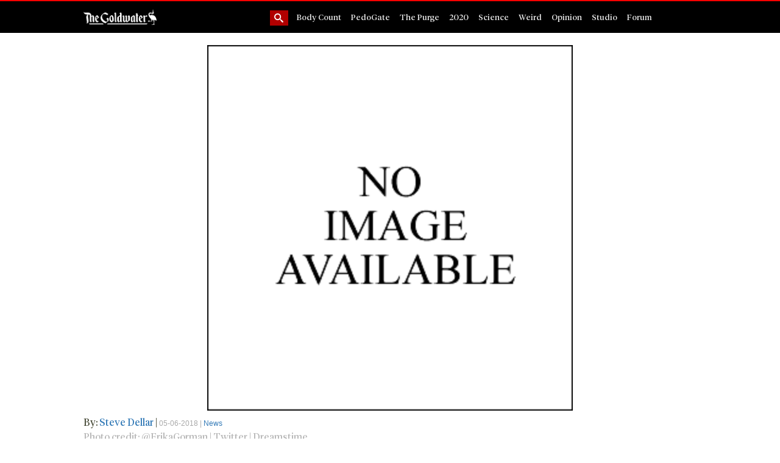

--- FILE ---
content_type: text/html; charset=utf-8
request_url: https://thegoldwater.com/news/25241-North-Dakota-United-Airlines-Refunds-Passengers-Over-Drunken-Stewardess-Video
body_size: 9475
content:
<!DOCTYPE html>
<html lang="en">
	<head>
		<meta charset="utf-8">
		<meta name="viewport" content="width=device-width, initial-scale=1, shrink-to-fit=no">

                <meta name="description" content="The Goldwater - North Dakota – United Airlines Refunds Passengers Over Drunken Stewardess (Video)">

		<!-- TWITTER META -->
                <meta name="twitter:card" content="summary">
                <meta content="@TheGoldWaterUS" name="twitter:creator">
                <meta content="@TheGoldWaterUS" name="twitter:site">
                <meta content="https://thegoldwater.com" name="twitter:domain">
                <meta content="https://thegoldwater.com/news/25241-North-Dakota-United-Airlines-Refunds-Passengers-Over-Drunken-Stewardess-Video" name="twitter:url">
                <meta content="North Dakota – United Airlines Refunds Passengers Over Drunken Stewardess (Video)" name="twitter:title">
                <meta content="https://thegoldwater.com/static/media_thumb/4f7d7bc06ebcd45e94550de077b02000a6891cc234463ef708068b58b952237d.png" name="twitter:image:src">
                <meta content="The Goldwater US - North Dakota – United Airlines Refunds Passengers Over Drunken Stewardess (Video)" name="twitter:description">

                <meta property="og:type" content="article">
		<meta property="og:title" content="North Dakota – United Airlines Refunds Passengers Over Drunken Stewardess (Video)">
                <meta property="og:url" content="https://thegoldwater.com/news/25241-North-Dakota-United-Airlines-Refunds-Passengers-Over-Drunken-Stewardess-Video">
                <meta property="og:site_name" content="The Goldwater US">
		<meta property="og:image" content="https://thegoldwater.com/static/media_thumb/4f7d7bc06ebcd45e94550de077b02000a6891cc234463ef708068b58b952237d.png">
		<meta property="og:description" content="The Goldwater US - North Dakota – United Airlines Refunds Passengers Over Drunken Stewardess (Video)">
                <meta property="og:locale" content="en_US">

		
		<!-- publish and modified article data -->
		<meta content="2018-05-06 17:08:53" property="og:pubdate">
		<meta content="2018-05-06 17:08:53" name="pubdate">
		<meta content="2018-05-07 03:14:52" name="lastmod">
		
                <meta name="author" content="">
		<link rel="icon" href="https://thegoldwater.com/static/favicon.ico">
                <meta name="keywords" content="">
 		
    		<title>North Dakota – United Airlines Refunds Passengers Over Drunken Stewardess (Video)</title>

    		<!-- Bootstrap core CSS -->
    		<link href="/static/public/vendor/bootstrap/css/bootstrap.min.css" rel="stylesheet">

    		<!-- Custom styles for this template -->
    		<link href="/static/public/tgw-styles.css" rel="stylesheet">

                <!-- Serch expanding styles for this template -->
                <link href="/static/public/search-expanding-inputbar.css" rel="stylesheet">

		<!-- Jquery -->
		<script src="/static/public/vendor/jquery/jquery.min.js"></script>

		<!-- Auto linker -->
		<script src="/static/public/autolinker.js"></script>

		<!-- Content Discovery Platform -->
		<script async src="https://cdp.thegoldwater.com/js/cdp.js"></script>

		<!-- Onesignal notification -->
		<link rel="manifest" href="/manifest.json">

  	</head>

  	<body>

	<!-- Page Nav -->
 	<!-- Navigation -->
<nav id="menu_navigation" class="navbar navbar-expand-lg navbar-dark bg-dark fixed-top site-navigation">
  <div class="container">
    <a class="navbar-brand" href="/"><img width="120" src="/static/images/tgw-site-title-white.png"></a>
    <button class="navbar-toggler" type="button" data-toggle="collapse" data-target="#navbarResponsive" aria-controls="navbarResponsive" aria-expanded="false" aria-label="Toggle navigation">
    <span class="navbar-toggler-icon"></span>
    </button>
    <div class="collapse navbar-collapse" id="navbarResponsive">
      
      <ul class="navbar-nav ml-auto">
	<li>
		<div id="sb-search" class="sb-search">
			<span id="search_spacer"></span>
<form action="https://thegoldwater.com/search/" method="post" enctype="multipart/form-data">
        <input class="sb-search-input" placeholder="Enter your search term..." type="text" value="" name="search_input" id="search_input">
        <input class="sb-search-submit" type="submit" value="">
        <span class="sb-icon-search"></span>
</form>
		</div>	
	</li>
        
        <li class="nav-item">
                <a class="nav-link" href="/category/bodycount">Body Count</a>
        </li>
        
        <li class="nav-item">
                <a class="nav-link" href="/category/pedo">PedoGate</a>
        </li>
        
        <li class="nav-item">
                <a class="nav-link" href="/category/purge">The Purge</a>
        </li>
        
        <li class="nav-item">
                <a class="nav-link" href="/category/2020">2020</a>
        </li>
        
        <li class="nav-item">
                <a class="nav-link" href="/category/science">Science</a>
        </li>
        
        <li class="nav-item">
                <a class="nav-link" href="/category/weird">Weird</a>
        </li>
        
        <li class="nav-item">
                <a class="nav-link" href="/category/opinion">Opinion</a>
        </li>
        
        <li class="nav-item">
                <a class="nav-link" href="/category/studio">Studio</a>
        </li>
        
        <li class="nav-item">
          <a class="nav-link" href="/forum">Forum</a>
        </li>
      </ul>
      
    </div>
  </div>
</nav>

	<a id="top-page"></a>

	<hr class="hr_spacer_v1">

	<!-- Page Content -->
        

	<!-- Article Media -->
	<section id="article_media">
		<div class="container">
			

	<!-- Article Media -->
        <center>
		<div class="thumbnail"><a href="https://thegoldwater.com/static/media/no_image_migrated.png" target="_blank"><img src="https://thegoldwater.com/static/media_medium/no_image_migrated.png" width="600" class="" id="article_media"/></a></div>
	</center>

		</div>
	</section>

	<!-- Article Story -->
	<section id="article_story">
		<div class="container">
			<div class="row">
				<div class="col-md-8">
					


	<!-- Author -->
	<span class="author">By: <a href='/author-post/Steve-Dellar'>Steve Dellar</a></span> | <span class="date_category">05-06-2018 | <a href='https://thegoldwater.com/category/news' target='_blank'>News</a></span>

	<!-- Photo Credit -->
	<div class="photo_credit">Photo credit:  @ErikaGorman | Twitter | Dreamstime </div>
	
	<!-- Social Media Navigation -->
	<div class="article_share_social_media">
        <span class="article_sm_box_col2">

                <a onClick="window.open('https://twitter.com/share?text=North%20Dakota%20%E2%80%93%20United%20Airlines%20Refunds%20Passengers%20Over%20Drunken%20Stewardess%20%28Video%29&url=https://thegoldwater.com/news/25241-North-Dakota-United-Airlines-Refunds-Passengers-Over-Drunken-Stewardess-Video&hashtags=news','sharewindow', 'height=600,width=700');" class="pop twitter f1-share" data-network="twitter" title="Share this page on twitter"><img class="share-icons-img" src="/static/public/icons/social/twitter.svg"></a>

                <a onClick="window.open('https://www.facebook.com/sharer/sharer.php?u=https://thegoldwater.com/news/25241-North-Dakota-United-Airlines-Refunds-Passengers-Over-Drunken-Stewardess-Video','sharewindow', 'height=600,width=700');" class="pop facebook f1-share" data-network="facebook" title="Share this page on facebook"><img class="share-icons-img" src="/static/public/icons/social/facebook.svg"></a>

                <a onClick="window.open('https://plus.google.com/share?url=https://thegoldwater.com/news/25241-North-Dakota-United-Airlines-Refunds-Passengers-Over-Drunken-Stewardess-Video','sharewindow', 'height=600,width=700');" class="pop hide-mobile googleplus f1-share" data-network="googleplus" title="Share this page on googleplus"><img class="share-icons-img" src="/static/public/icons/social/google plus.svg"></a>

                <a onClick="window.open('https://pinterest.com/pin/create/bookmarklet/?media=https://thegoldwater.com/static/media/4f7d7bc06ebcd45e94550de077b02000a6891cc234463ef708068b58b952237d.png&url=https://thegoldwater.com/news/25241-North-Dakota-United-Airlines-Refunds-Passengers-Over-Drunken-Stewardess-Video&description=North%20Dakota%20%E2%80%93%20United%20Airlines%20Refunds%20Passengers%20Over%20Drunken%20Stewardess%20%28Video%29','sharewindow', 'height=600,width=700');" class="pop hide-mobile pinterest f1-share share-hide-custom" data-network="pinterest" title="Share this page on pinterest"><img class="share-icons-img" src="/static/public/icons/social/pinterest.svg"></a>

                <a onClick="window.open('//www.reddit.com/submit?url=' + encodeURIComponent(window.location),'sharewindow', 'height=600,width=700');" class="pop hide-mobile reddit f1-share share-hide-custom" data-network="reddit" title="Share this page on reddit"><img src="/static/public/icons/social/spreddit5.gif" alt="submit to reddit" border="0" /></a>

        </span>
</div>


	<!-- Article Subject -->
	<h1 class="article-subject">North Dakota – United Airlines Refunds Passengers Over Drunken Stewardess (Video)</h1>

	<!-- Article Body -->
	<div id="tgwbody"><p class="body-line ltr ">Police in Williston, in north-western North Dakota, received a call from airport control this week saying that there was a drunk and disrupting occupant on a flight from Denver to North Dakota. </p><p class="body-line ltr ">Great was their surprise upon arrival when they learned the person in question was a female flight attendant. </p><p class="body-line ltr rquote">&lt;blockquote class="twitter-video" data-lang="en"&gt;&lt;p lang="en" dir="ltr"&gt;UNITED APOLOGIZES: United Airlines is apologizing and reimbursing passengers after a flight attendant on a regional plane from Denver to North Dakota who was acting erratically was found to be drunk. &lt;a href="<a href="https://twitter.com/DavidMuir?ref_src=twsrc%5Etfw"  target="_blank">https://twitter.com/DavidMuir?ref_src=twsrc%5Etfw</a>"&gt;@DavidMuir&lt;/a&gt; reports. &lt;a href="<a href="https://twitter.com/hashtag/TheIndex?src=hash&amp;amp;ref_src=twsrc%5Etfw"  target="_blank">https://twitter.com/hashtag/TheIndex?src=hash&amp;amp;ref_src=twsrc%5Etfw</a>"&gt;#TheIndex&lt;/a&gt; &lt;a href="<a href="https://t.co/2kzMbVoJjK"  target="_blank">https://t.co/2kzMbVoJjK</a>"&gt;<a href="https://t.co/2kzMbVoJjK&lt;/a&gt;"  target="_blank">https://t.co/2kzMbVoJjK&lt;/a&gt;</a> &lt;a href="<a href="https://t.co/bC1hFBDlZ6"  target="_blank">https://t.co/bC1hFBDlZ6</a>"&gt;pic.twitter.com/bC1hFBDlZ6&lt;/a&gt;&lt;/p&gt;&amp;mdash; World News Tonight (@ABCWorldNews) &lt;a href="<a href="https://twitter.com/ABCWorldNews/status/992765864918175744?ref_src=twsrc%5Etfw"  target="_blank">https://twitter.com/ABCWorldNews/status/992765864918175744?ref_src=twsrc%5Etfw</a>"&gt;May 5, 2018&lt;/a&gt;&lt;/blockquote&gt;</p><p class="body-line ltr rquote">&lt;script async src="<a href="https://platform.twitter.com/widgets.js"  target="_blank">https://platform.twitter.com/widgets.js</a>" charset="utf-8"&gt;&lt;/script&gt;</p><p class="body-line ltr ">According to passengers, she told them in an onboard announcement: “If your seatbelt isn’t tight, you f&mdash;&ndash; up.”</p><p class="body-line ltr ">Related coverage: <a href="https://thegoldwater.com/news/20527-Dog-Placed-in-Overhead-Bin-Dies-Aboard-United-Airlines-Flight"  target="_blank">https://thegoldwater.com/news/20527-Dog-Placed-in-Overhead-Bin-Dies-Aboard-United-Airlines-Flight</a></p><p class="body-line ltr ">Ms Erika Gorman, a passenger on the flight, tweeted: "Drunk and disorderly - belligerent flight attendant. Boarding announcements were ‘if your seatbelt isn’t tight, you F&mdash;-d up. I went to the cockpit and talked to the captain and police were waiting when we landed."</p><p class="body-line ltr rquote">&lt;blockquote class="twitter-tweet" data-lang="en"&gt;&lt;p lang="en" dir="ltr"&gt;&lt;a href="<a href="https://twitter.com/united?ref_src=twsrc%5Etfw"  target="_blank">https://twitter.com/united?ref_src=twsrc%5Etfw</a>"&gt;@United&lt;/a&gt; refunds passengers after drunk flight attendant cusses and gets within inches of man&amp;#39;s face &lt;a href="<a href="https://t.co/BG7GZtpR5X"  target="_blank">https://t.co/BG7GZtpR5X</a>"&gt;<a href="https://t.co/BG7GZtpR5X&lt;/a&gt;&lt;/p&gt;&amp;mdash;"  target="_blank">https://t.co/BG7GZtpR5X&lt;/a&gt;&lt;/p&gt;&amp;mdash;</a> DFW Tower.com (@dfwtower) &lt;a href="<a href="https://twitter.com/dfwtower/status/992749865049493504?ref_src=twsrc%5Etfw"  target="_blank">https://twitter.com/dfwtower/status/992749865049493504?ref_src=twsrc%5Etfw</a>"&gt;May 5, 2018&lt;/a&gt;&lt;/blockquote&gt;</p><p class="body-line ltr rquote">&lt;script async src="<a href="https://platform.twitter.com/widgets.js"  target="_blank">https://platform.twitter.com/widgets.js</a>" charset="utf-8"&gt;&lt;/script&gt;</p><p class="body-line ltr ">Not needing the extra attention to an already spotty record of passenger handling as of later, United Airlines quickly decided to refund all the passengers their airfare over this latest scandal as ‘a gesture of goodwill’.</p><p class="body-line ltr ">Related coverage: <a href="https://thegoldwater.com/news/21358-Twitter-Rant-Earns-Woman-10K-United-Airlines-Voucher"  target="_blank">https://thegoldwater.com/news/21358-Twitter-Rant-Earns-Woman-10K-United-Airlines-Voucher</a></p><p class="body-line ltr ">The flight in question was operated by Trans States Airlines, a regional service provider for United Airlines on some short hauls. </p><p class="body-line ltr ">United sent out a statement afterwards: "We are aware of a concerning incident involving a flight attendant serving on our regional service provider Trans States Airlines flight 4689. As a gesture of goodwill, we have compensated all customers aboard the flight and we apologize for any inconvenience or distress this may have caused.</p><p class="body-line ltr ">"The safety of our customers and crew aboard all United and Trans States flights is a top priority."</p><p class="body-line ltr "></p><p class="body-line ltr ">Source:</p><p class="body-line ltr "><a href="https://www.msn.com/en-au/news/world/passengers-on-united-airlines-flight-refunded-over-out-of-control-air-stewardess-who-was-either-drunk-or-stoned/ar-AAwMfR1"  target="_blank">https://www.msn.com/en-au/news/world/passengers-on-united-airlines-flight-refunded-over-out-of-control-air-stewardess-who-was-either-drunk-or-stoned/ar-AAwMfR1</a></p></div>
	
	<!-- Article Source -->
	<p></p>

	<!-- Article Twitter Tags -->
	<p>Twitter: <a target="_blank" href="https://twitter.com/search?q=%40TheGoldWaterUS%20%23"></a> <a target="_blank" href="https://twitter.com/search?q=%40TheGoldWaterUS%20%23QAnon">#QAnon</a> <a target="_blank" href="https://twitter.com/search?q=%40TheGoldWaterUS%20%23Trump">#Trump</a> <a target="_blank" href="https://twitter.com/search?q=%40TheGoldWaterUS%20%23Sundaymorning">#Sundaymorning</a> <a target="_blank" href="https://twitter.com/search?q=%40TheGoldWaterUS%20%23France">#France</a> <a target="_blank" href="https://twitter.com/search?q=%40TheGoldWaterUS%20%23USA">#USA</a> <a target="_blank" href="https://twitter.com/search?q=%40TheGoldWaterUS%20%23GOP">#GOP</a> <a target="_blank" href="https://twitter.com/search?q=%40TheGoldWaterUS%20%23"></a></p>

	<div id="advertise_section"><div id="ads1_code" class="lockerdomeads">
	<div style="padding:10px"></div><div id="ld-1878-7380"></div><script>(function(w,d,s,i){w.ldAdInit=w.ldAdInit||[];w.ldAdInit.push({slot:10167939634807910,size:[0, 0],id:"ld-1878-7380"});if(!d.getElementById(i)){var j=d.createElement(s),p=d.getElementsByTagName(s)[0];j.async=true;j.src="//cdn2.lockerdomecdn.com/_js/ajs.js";j.id=i;p.parentNode.insertBefore(j,p);}})(window,document,"script","ld-ajs");</script>
</div></div>

	<!-- Social Media Navigation -->
	<span class="article_sm_box_col1"><b>Share this article</b></span><div class="article_share_social_media">
        <span class="article_sm_box_col2">

                <a onClick="window.open('https://twitter.com/share?text=North%20Dakota%20%E2%80%93%20United%20Airlines%20Refunds%20Passengers%20Over%20Drunken%20Stewardess%20%28Video%29&url=https://thegoldwater.com/news/25241-North-Dakota-United-Airlines-Refunds-Passengers-Over-Drunken-Stewardess-Video&hashtags=news','sharewindow', 'height=600,width=700');" class="pop twitter f1-share" data-network="twitter" title="Share this page on twitter"><img class="share-icons-img" src="/static/public/icons/social/twitter.svg"></a>

                <a onClick="window.open('https://www.facebook.com/sharer/sharer.php?u=https://thegoldwater.com/news/25241-North-Dakota-United-Airlines-Refunds-Passengers-Over-Drunken-Stewardess-Video','sharewindow', 'height=600,width=700');" class="pop facebook f1-share" data-network="facebook" title="Share this page on facebook"><img class="share-icons-img" src="/static/public/icons/social/facebook.svg"></a>

                <a onClick="window.open('https://plus.google.com/share?url=https://thegoldwater.com/news/25241-North-Dakota-United-Airlines-Refunds-Passengers-Over-Drunken-Stewardess-Video','sharewindow', 'height=600,width=700');" class="pop hide-mobile googleplus f1-share" data-network="googleplus" title="Share this page on googleplus"><img class="share-icons-img" src="/static/public/icons/social/google plus.svg"></a>

                <a onClick="window.open('https://pinterest.com/pin/create/bookmarklet/?media=https://thegoldwater.com/static/media/4f7d7bc06ebcd45e94550de077b02000a6891cc234463ef708068b58b952237d.png&url=https://thegoldwater.com/news/25241-North-Dakota-United-Airlines-Refunds-Passengers-Over-Drunken-Stewardess-Video&description=North%20Dakota%20%E2%80%93%20United%20Airlines%20Refunds%20Passengers%20Over%20Drunken%20Stewardess%20%28Video%29','sharewindow', 'height=600,width=700');" class="pop hide-mobile pinterest f1-share share-hide-custom" data-network="pinterest" title="Share this page on pinterest"><img class="share-icons-img" src="/static/public/icons/social/pinterest.svg"></a>

                <a onClick="window.open('//www.reddit.com/submit?url=' + encodeURIComponent(window.location),'sharewindow', 'height=600,width=700');" class="pop hide-mobile reddit f1-share share-hide-custom" data-network="reddit" title="Share this page on reddit"><img src="/static/public/icons/social/spreddit5.gif" alt="submit to reddit" border="0" /></a>

        </span>
</div>


	<!-- Article Notice Message -->
	<div class="article-notice">
		<span>Thoughts on the above story? Comment below!</span>
	</div>



					

	<!-- Articles Comments -->
	

	<span class="anc_col number_comments"><b>2 Comment/s</b></span>

	<div id="tgw_thread_cont" style="display: block;">	
	
		

		<a title="25271" id="25271"></a>
		<div class="article_comment" id="comment_25271" data-id="tgw_post_25271">
			<script async="" src="//platform.twitter.com/widgets.js" charset="utf-8"></script>
			<div class="comment_post">
				<span class="poster_name"><b>Anonymous</b> No. <a href="#25271">25271</a></span>
				<span class="hours_ago tgw_time"><small>2018-05-07 : 00:38</small></span>
			</div>

			<!-- Post/Comment-->
			<div class="article_comment_post">
				<div class="post_row">
					<div class="post_cell post_comment">
						<p><p class="body-line ltr ">Happiness, is a road, lined with wooden crosses with negroes nailed to them.</p></p>
						<p></p>
					</div>
					<div class="post_cell comments_share">
						<!-- Twitter Here -->
						
						<a class="twitter-share-button"
                                                  href="https://twitter.com/intent/tweet?url=https://thegoldwater.com/news/25241-North-Dakota-United-Airlines-Refunds-Passengers-Over-Drunken-Stewardess-Video#25271"
                                                  data-text="Happiness, is a road, lined with wooden crosses with negroes nailed to them."
                                                  data-via="TheGoldwaterUS">
                                                Tweet
                                                </a>
					</div>
				</div>
			</div>
		</div>
	
		

		<a title="25285" id="25285"></a>
		<div class="article_comment" id="comment_25285" data-id="tgw_post_25285">
			<script async="" src="//platform.twitter.com/widgets.js" charset="utf-8"></script>
			<div class="comment_post">
				<span class="poster_name"><b>Anonymous</b> No. <a href="#25285">25285</a></span>
				<span class="hours_ago tgw_time"><small>2018-05-07 : 03:14</small></span>
			</div>

			<!-- Post/Comment-->
			<div class="article_comment_post">
				<div class="post_row">
					<div class="post_cell post_comment">
						<p><p class="body-line ltr ">Erika Gorman should take a bit of a chill pill. Drunk stewardesses aren't a bad thing. If they call themselves anything but a stewardess, they should be sober on the job.</p></p>
						<p></p>
					</div>
					<div class="post_cell comments_share">
						<!-- Twitter Here -->
						
						<a class="twitter-share-button"
                                                  href="https://twitter.com/intent/tweet?url=https://thegoldwater.com/news/25241-North-Dakota-United-Airlines-Refunds-Passengers-Over-Drunken-Stewardess-Video#25285"
                                                  data-text="Erika Gorman should take a bit of a chill pill. Drunk stewardesses aren&#39;t a bad thing. ..."
                                                  data-via="TheGoldwaterUS">
                                                Tweet
                                                </a>
					</div>
				</div>
			</div>
		</div>
	
	</div>



	<!-- Comment Form -->
	
	<div id="comment_box">
	<center>
	<h6>What do you think about this article?</h6>
	<form id="comment_form" method="post" enctype="multipart/form-data" action="/comment">
		<input type="hidden" value="25241" name="aid" id="aid">
		<table class="table">
			<tbody>
				<tr>
					<td>Name</td>
					<td><input type="text" name="name" id="name" class="form-control" size="32" maxlength="35" autocomplete="off"></td>
				</tr>
		 		<tr>
					<td>Comment <span class="required-star">*</span></td>
					<td><textarea name="body" id="body" rows="6" cols="35" class="form-control" required="" autocomplete="off"></textarea></td>
				</tr> 
		 		<tr>
					<td>Image</td>
					<td><input type="file" name="image_file" id="image_file" class="form-control" autocomplete="off"></td>
				</tr>
		 		<tr>
					<td></td>
					<td><input id="submit" class="btn btn-primary" accesskey="s" style="margin-left:2px;" type="submit" name="submit" value="Add Comment"></td>
				</tr>                                                	                                         	
			</tbody>
		</table>
	</form>
	</center>
	</div>




				</div>
				<div class="col-md-4">
					<div class="row" id="tgw_ad1">
</div>					
					<div class="row featured-stories-right-cont" id="article_more_news">
						<div class="col-sm-10 article_right_header">
							<h4>More from <a href="/category/news/">News</a></h4>
						</div>
						

	
		<div class="col-sm-10 news-item" id="more_news_article_44220">
			<div class="thumbnail">
				<a href="https://thegoldwater.com/news/44220-Good-Journalists-Take-on-the-Bad-in-Canada"><img style="background-image: url('https://thegoldwater.com/static/media_medium/cb2e6d89badeea0042ab5ea5cd982bc0fd2149cd2d05659e6d0a6bee92ea8cfe.jpg')" class="fixedratio_thumb_secondary" id=""/></a>
			</div>
			<span class="date_category">05-05-2021 <a href='https://thegoldwater.com/category/opinion' target='_blank'>Opinion</a>, <a href='https://thegoldwater.com/category/studio' target='_blank'>Studio</a></span>
			<h4><a href="https://thegoldwater.com/news/44220-Good-Journalists-Take-on-the-Bad-in-Canada">Good Journalists Take on the Bad in Canada</a></h4>
		</div>
	
		<div class="col-sm-10 news-item" id="more_news_article_44219">
			<div class="thumbnail">
				<a href="https://thegoldwater.com/news/44219-Company-Upended-After-Limiting-Political-Rhetoric-at-Work"><img style="background-image: url('https://thegoldwater.com/static/media_medium/b2cd4c282cae6eb14aa94560286fa62b05232e30bf3b7679eb02e0eac68c6f59.png')" class="fixedratio_thumb_secondary" id=""/></a>
			</div>
			<span class="date_category">05-05-2021 <a href='https://thegoldwater.com/category/opinion' target='_blank'>Opinion</a>, <a href='https://thegoldwater.com/category/studio' target='_blank'>Studio</a></span>
			<h4><a href="https://thegoldwater.com/news/44219-Company-Upended-After-Limiting-Political-Rhetoric-at-Work">Company Upended After Limiting Political Rhetoric at Work</a></h4>
		</div>
	
		<div class="col-sm-10 news-item" id="more_news_article_44217">
			<div class="thumbnail">
				<a href="https://thegoldwater.com/news/44217-Mummified-Remains-of-Netsavvy-Love-Has-Won-Cult-leader-Found-7-Jailed"><img style="background-image: url('https://thegoldwater.com/static/media_medium/724e4a798e5d9929966fa538a435c3140742ebe39944f4363f03a86b5ba99f56.jpg')" class="fixedratio_thumb_secondary" id=""/></a>
			</div>
			<span class="date_category">05-04-2021 <a href='https://thegoldwater.com/category/weird' target='_blank'>Weird</a>, <a href='https://thegoldwater.com/category/opinion' target='_blank'>Opinion</a>, <a href='https://thegoldwater.com/category/studio' target='_blank'>Studio</a></span>
			<h4><a href="https://thegoldwater.com/news/44217-Mummified-Remains-of-Netsavvy-Love-Has-Won-Cult-leader-Found-7-Jailed">Mummified Remains of Netsavvy &#39;Love Has Won&#39; Cult-leader Found, 7 Jailed </a></h4>
		</div>
	
		<div class="col-sm-10 news-item" id="more_news_article_44212">
			<div class="thumbnail">
				<a href="https://thegoldwater.com/news/44212-All-Justification-for-Socialism-Must-be-Eliminated"><img style="background-image: url('https://thegoldwater.com/static/media_medium/4cc9d8d532a7d6ede2c27a868c9d49d2c7ebbee6df70396517ac787d68a862fc.jpg')" class="fixedratio_thumb_secondary" id=""/></a>
			</div>
			<span class="date_category">05-04-2021 <a href='https://thegoldwater.com/category/opinion' target='_blank'>Opinion</a>, <a href='https://thegoldwater.com/category/studio' target='_blank'>Studio</a></span>
			<h4><a href="https://thegoldwater.com/news/44212-All-Justification-for-Socialism-Must-be-Eliminated">All Justification for Socialism Must be Eliminated</a></h4>
		</div>
	
		<div class="col-sm-10 news-item" id="more_news_article_44211">
			<div class="thumbnail">
				<a href="https://thegoldwater.com/news/44211-Bill-Gates-from-Antitrust-to-Joining-the-Media-and-Pharma-Monopoly-World"><img style="background-image: url('https://thegoldwater.com/static/media_medium/01f1b8e25a796d35fc5268440164e317f88a32ceca9cc1a371ff6fee38218f32.png')" class="fixedratio_thumb_secondary" id=""/></a>
			</div>
			<span class="date_category">05-04-2021 <a href='https://thegoldwater.com/category/science' target='_blank'>Science</a>, <a href='https://thegoldwater.com/category/opinion' target='_blank'>Opinion</a>, <a href='https://thegoldwater.com/category/studio' target='_blank'>Studio</a></span>
			<h4><a href="https://thegoldwater.com/news/44211-Bill-Gates-from-Antitrust-to-Joining-the-Media-and-Pharma-Monopoly-World">Bill Gates: from Antitrust to Joining the Media and Pharma Monopoly World </a></h4>
		</div>
	


					</div>
				</div>
			</div>

		</div>
	</section>

        <!-- Recent News -->
        <section>
                <div class="container">
                        <h3 class="border_line_content">Recent News</h3>
                        

        <div class="row" id="recent_view">
                
                        
<div class="col-lg-4 col-sm-6 portfolio-item">
        <div class="card h-100">
		<div class="thumbnail">
                	<a href="https://thegoldwater.com/news/44220-Good-Journalists-Take-on-the-Bad-in-Canada"><img style="background-image: url('https://thegoldwater.com/static/media_medium/cb2e6d89badeea0042ab5ea5cd982bc0fd2149cd2d05659e6d0a6bee92ea8cfe.jpg')" class="fixedratio_thumb_secondary" id=""/></a>
		</div>
                <div class="card-body">
                        <div class="news-meta-data">
                                <div class="date-category">05-05-2021 <a href='https://thegoldwater.com/category/opinion' target='_blank'>Opinion</a>, <a href='https://thegoldwater.com/category/studio' target='_blank'>Studio</a></div>
                                <span class="total_comments_stories">0 Comment/s</span>
                        </div>
                        <h4 class="card-title">
                                <a href="https://thegoldwater.com/news/44220-Good-Journalists-Take-on-the-Bad-in-Canada">Good Journalists Take on the Bad in Canada</a>
                        </h4>
                </div>
        </div>
</div>

                
                        
<div class="col-lg-4 col-sm-6 portfolio-item">
        <div class="card h-100">
		<div class="thumbnail">
                	<a href="https://thegoldwater.com/news/44219-Company-Upended-After-Limiting-Political-Rhetoric-at-Work"><img style="background-image: url('https://thegoldwater.com/static/media_medium/b2cd4c282cae6eb14aa94560286fa62b05232e30bf3b7679eb02e0eac68c6f59.png')" class="fixedratio_thumb_secondary" id=""/></a>
		</div>
                <div class="card-body">
                        <div class="news-meta-data">
                                <div class="date-category">05-05-2021 <a href='https://thegoldwater.com/category/opinion' target='_blank'>Opinion</a>, <a href='https://thegoldwater.com/category/studio' target='_blank'>Studio</a></div>
                                <span class="total_comments_stories">0 Comment/s</span>
                        </div>
                        <h4 class="card-title">
                                <a href="https://thegoldwater.com/news/44219-Company-Upended-After-Limiting-Political-Rhetoric-at-Work">Company Upended After Limiting Political Rhetoric at Work</a>
                        </h4>
                </div>
        </div>
</div>

                
                        
<div class="col-lg-4 col-sm-6 portfolio-item">
        <div class="card h-100">
		<div class="thumbnail">
                	<a href="https://thegoldwater.com/news/44217-Mummified-Remains-of-Netsavvy-Love-Has-Won-Cult-leader-Found-7-Jailed"><img style="background-image: url('https://thegoldwater.com/static/media_medium/724e4a798e5d9929966fa538a435c3140742ebe39944f4363f03a86b5ba99f56.jpg')" class="fixedratio_thumb_secondary" id=""/></a>
		</div>
                <div class="card-body">
                        <div class="news-meta-data">
                                <div class="date-category">05-04-2021 <a href='https://thegoldwater.com/category/weird' target='_blank'>Weird</a>, <a href='https://thegoldwater.com/category/opinion' target='_blank'>Opinion</a>, <a href='https://thegoldwater.com/category/studio' target='_blank'>Studio</a></div>
                                <span class="total_comments_stories">0 Comment/s</span>
                        </div>
                        <h4 class="card-title">
                                <a href="https://thegoldwater.com/news/44217-Mummified-Remains-of-Netsavvy-Love-Has-Won-Cult-leader-Found-7-Jailed">Mummified Remains of Netsavvy &#39;Love Has Won&#39; Cult-leader Found, 7 Jailed </a>
                        </h4>
                </div>
        </div>
</div>

                
                        
<div class="col-lg-4 col-sm-6 portfolio-item">
        <div class="card h-100">
		<div class="thumbnail">
                	<a href="https://thegoldwater.com/news/44212-All-Justification-for-Socialism-Must-be-Eliminated"><img style="background-image: url('https://thegoldwater.com/static/media_medium/4cc9d8d532a7d6ede2c27a868c9d49d2c7ebbee6df70396517ac787d68a862fc.jpg')" class="fixedratio_thumb_secondary" id=""/></a>
		</div>
                <div class="card-body">
                        <div class="news-meta-data">
                                <div class="date-category">05-04-2021 <a href='https://thegoldwater.com/category/opinion' target='_blank'>Opinion</a>, <a href='https://thegoldwater.com/category/studio' target='_blank'>Studio</a></div>
                                <span class="total_comments_stories">0 Comment/s</span>
                        </div>
                        <h4 class="card-title">
                                <a href="https://thegoldwater.com/news/44212-All-Justification-for-Socialism-Must-be-Eliminated">All Justification for Socialism Must be Eliminated</a>
                        </h4>
                </div>
        </div>
</div>

                
                        
<div class="col-lg-4 col-sm-6 portfolio-item">
        <div class="card h-100">
		<div class="thumbnail">
                	<a href="https://thegoldwater.com/news/44211-Bill-Gates-from-Antitrust-to-Joining-the-Media-and-Pharma-Monopoly-World"><img style="background-image: url('https://thegoldwater.com/static/media_medium/01f1b8e25a796d35fc5268440164e317f88a32ceca9cc1a371ff6fee38218f32.png')" class="fixedratio_thumb_secondary" id=""/></a>
		</div>
                <div class="card-body">
                        <div class="news-meta-data">
                                <div class="date-category">05-04-2021 <a href='https://thegoldwater.com/category/science' target='_blank'>Science</a>, <a href='https://thegoldwater.com/category/opinion' target='_blank'>Opinion</a>, <a href='https://thegoldwater.com/category/studio' target='_blank'>Studio</a></div>
                                <span class="total_comments_stories">0 Comment/s</span>
                        </div>
                        <h4 class="card-title">
                                <a href="https://thegoldwater.com/news/44211-Bill-Gates-from-Antitrust-to-Joining-the-Media-and-Pharma-Monopoly-World">Bill Gates: from Antitrust to Joining the Media and Pharma Monopoly World </a>
                        </h4>
                </div>
        </div>
</div>

                
                        
<div class="col-lg-4 col-sm-6 portfolio-item">
        <div class="card h-100">
		<div class="thumbnail">
                	<a href="https://thegoldwater.com/news/44210-Maricopa-County-Update"><img style="background-image: url('https://thegoldwater.com/static/media_medium/bbac2e1a080acce55e1ca19d11dd3d1e06f162f1af5d999af6634b70b85a9527.jpg')" class="fixedratio_thumb_secondary" id=""/></a>
		</div>
                <div class="card-body">
                        <div class="news-meta-data">
                                <div class="date-category">04-28-2021 <a href='https://thegoldwater.com/category/opinion' target='_blank'>Opinion</a>, <a href='https://thegoldwater.com/category/studio' target='_blank'>Studio</a></div>
                                <span class="total_comments_stories">0 Comment/s</span>
                        </div>
                        <h4 class="card-title">
                                <a href="https://thegoldwater.com/news/44210-Maricopa-County-Update">Maricopa County Update</a>
                        </h4>
                </div>
        </div>
</div>

                
                        
<div class="col-lg-4 col-sm-6 portfolio-item">
        <div class="card h-100">
		<div class="thumbnail">
                	<a href="https://thegoldwater.com/news/44209-FBI-Agent-Busted-For-Child-Porn-After-Recieving-Package-from-Child-at-Bureau-Office"><img style="background-image: url('https://thegoldwater.com/static/media_medium/5c49fc298d17f371ecc140f72b5659de8aeb96bb9d452df062d2bb2044c58c47.jpg')" class="fixedratio_thumb_secondary" id=""/></a>
		</div>
                <div class="card-body">
                        <div class="news-meta-data">
                                <div class="date-category">04-28-2021 <a href='https://thegoldwater.com/category/pedo' target='_blank'>PedoGate</a>, <a href='https://thegoldwater.com/category/opinion' target='_blank'>Opinion</a>, <a href='https://thegoldwater.com/category/studio' target='_blank'>Studio</a></div>
                                <span class="total_comments_stories">0 Comment/s</span>
                        </div>
                        <h4 class="card-title">
                                <a href="https://thegoldwater.com/news/44209-FBI-Agent-Busted-For-Child-Porn-After-Recieving-Package-from-Child-at-Bureau-Office">FBI Agent Busted For Child Porn After Recieving Package from Child at Bureau Office</a>
                        </h4>
                </div>
        </div>
</div>

                
                        
<div class="col-lg-4 col-sm-6 portfolio-item">
        <div class="card h-100">
		<div class="thumbnail">
                	<a href="https://thegoldwater.com/news/44208-Birds-Aren-t-Real-Newsweek-Stumped-By-Master-Trolls"><img style="background-image: url('https://thegoldwater.com/static/media_medium/a63038bcba0262d056e97f86d2f2568df2755d360d8732ac4f109ec630b0a6f5.png')" class="fixedratio_thumb_secondary" id=""/></a>
		</div>
                <div class="card-body">
                        <div class="news-meta-data">
                                <div class="date-category">04-27-2021 <a href='https://thegoldwater.com/category/weird' target='_blank'>Weird</a>, <a href='https://thegoldwater.com/category/studio' target='_blank'>Studio</a></div>
                                <span class="total_comments_stories">4 Comment/s</span>
                        </div>
                        <h4 class="card-title">
                                <a href="https://thegoldwater.com/news/44208-Birds-Aren-t-Real-Newsweek-Stumped-By-Master-Trolls">Birds Aren&#39;t Real? Newsweek Stumped By Master Trolls</a>
                        </h4>
                </div>
        </div>
</div>

                
                        
<div class="col-lg-4 col-sm-6 portfolio-item">
        <div class="card h-100">
		<div class="thumbnail">
                	<a href="https://thegoldwater.com/news/44207-Academy-Awards-Crumbles-Under-Weight-of-Hollywood-Hypocrisy"><img style="background-image: url('https://thegoldwater.com/static/media_medium/64708ae2ae4fa17bbdb6508e99decfea0c9c60a8514063f38ce42f892a1b9401.jpg')" class="fixedratio_thumb_secondary" id=""/></a>
		</div>
                <div class="card-body">
                        <div class="news-meta-data">
                                <div class="date-category">04-27-2021 <a href='https://thegoldwater.com/category/opinion' target='_blank'>Opinion</a>, <a href='https://thegoldwater.com/category/studio' target='_blank'>Studio</a></div>
                                <span class="total_comments_stories">0 Comment/s</span>
                        </div>
                        <h4 class="card-title">
                                <a href="https://thegoldwater.com/news/44207-Academy-Awards-Crumbles-Under-Weight-of-Hollywood-Hypocrisy"> Academy Awards Crumbles Under Weight of Hollywood Hypocrisy</a>
                        </h4>
                </div>
        </div>
</div>

                
        </div>
        <div class="row text-right">
                <div class="col-lg-12">
                        <center><a href="/category/news"><h2>more news <span class="glyphicon glyphicon-arrow-down"></span></h2></a></center>
                </div>
        </div>

                </div>
        </section>

        <!-- Popular Stories -->
        <section>
                <div class="container">
			<h3 class="border_line_content">Popular Stories</h3>
                        

        <div class="row">
                
                        
<div class="col-lg-4 col-sm-6 portfolio-item">
        <div class="card h-100">
		<div class="thumbnail">
                	<a href="https://thegoldwater.com/news/44193-An-Open-Letter-to-Senator-Heinrich-from-Jim-Watkins"><img style="background-image: url('https://thegoldwater.com/static/media_medium/aef0aa5125d808e73c78e7d935fc878832f4db38b8fd1406cdd30afd945a68d4.jpg')" class="fixedratio_thumb_secondary" id=""/></a>
		</div>
                <div class="card-body">
                        <div class="news-meta-data">
                                <div class="date-category">04-15-2021 <a href='https://thegoldwater.com/category/news' target='_blank'>News</a></div>
                                <span class="total_comments_stories">6 Comment/s</span>
                        </div>
                        <h4 class="card-title">
                                <a href="https://thegoldwater.com/news/44193-An-Open-Letter-to-Senator-Heinrich-from-Jim-Watkins">An Open Letter to Senator Heinrich from Jim Watkins</a>
                        </h4>
                </div>
        </div>
</div>

                
                        
<div class="col-lg-4 col-sm-6 portfolio-item">
        <div class="card h-100">
		<div class="thumbnail">
                	<a href="https://thegoldwater.com/news/44208-Birds-Aren-t-Real-Newsweek-Stumped-By-Master-Trolls"><img style="background-image: url('https://thegoldwater.com/static/media_medium/a63038bcba0262d056e97f86d2f2568df2755d360d8732ac4f109ec630b0a6f5.png')" class="fixedratio_thumb_secondary" id=""/></a>
		</div>
                <div class="card-body">
                        <div class="news-meta-data">
                                <div class="date-category">04-27-2021 <a href='https://thegoldwater.com/category/weird' target='_blank'>Weird</a>, <a href='https://thegoldwater.com/category/studio' target='_blank'>Studio</a></div>
                                <span class="total_comments_stories">4 Comment/s</span>
                        </div>
                        <h4 class="card-title">
                                <a href="https://thegoldwater.com/news/44208-Birds-Aren-t-Real-Newsweek-Stumped-By-Master-Trolls">Birds Aren&#39;t Real? Newsweek Stumped By Master Trolls</a>
                        </h4>
                </div>
        </div>
</div>

                
                        
<div class="col-lg-4 col-sm-6 portfolio-item">
        <div class="card h-100">
		<div class="thumbnail">
                	<a href="https://thegoldwater.com/news/44199-Another-Day-Another-YouTube-Predator-Busted"><img style="background-image: url('https://thegoldwater.com/static/media_medium/a030ae58fd761ee1bab5882c4e5132304d2548e1450e011d86d1323d26c140a1.jpg')" class="fixedratio_thumb_secondary" id=""/></a>
		</div>
                <div class="card-body">
                        <div class="news-meta-data">
                                <div class="date-category">04-20-2021 <a href='https://thegoldwater.com/category/pedo' target='_blank'>PedoGate</a>, <a href='https://thegoldwater.com/category/opinion' target='_blank'>Opinion</a>, <a href='https://thegoldwater.com/category/studio' target='_blank'>Studio</a></div>
                                <span class="total_comments_stories">4 Comment/s</span>
                        </div>
                        <h4 class="card-title">
                                <a href="https://thegoldwater.com/news/44199-Another-Day-Another-YouTube-Predator-Busted">Another Day, Another YouTube Predator Busted... </a>
                        </h4>
                </div>
        </div>
</div>

                
                        
<div class="col-lg-4 col-sm-6 portfolio-item">
        <div class="card h-100">
		<div class="thumbnail">
                	<a href="https://thegoldwater.com/news/44200-China-Committed-to-Climate-Change-Reform"><img style="background-image: url('https://thegoldwater.com/static/media_medium/8ab9cd3f0ae1cae36c0554a34265c5bd925cfb3c322817e8c352e2a08bb83227.jpg')" class="fixedratio_thumb_secondary" id=""/></a>
		</div>
                <div class="card-body">
                        <div class="news-meta-data">
                                <div class="date-category">04-21-2021 <a href='https://thegoldwater.com/category/opinion' target='_blank'>Opinion</a>, <a href='https://thegoldwater.com/category/studio' target='_blank'>Studio</a></div>
                                <span class="total_comments_stories">3 Comment/s</span>
                        </div>
                        <h4 class="card-title">
                                <a href="https://thegoldwater.com/news/44200-China-Committed-to-Climate-Change-Reform">China Committed to Climate Change Reform? </a>
                        </h4>
                </div>
        </div>
</div>

                
                        
<div class="col-lg-4 col-sm-6 portfolio-item">
        <div class="card h-100">
		<div class="thumbnail">
                	<a href="https://thegoldwater.com/news/44204-The-Reward-From-Big-Brother-is-Not-a-Place-at-His-Side"><img style="background-image: url('https://thegoldwater.com/static/media_medium/e6e7ecbb146ba030d9464b9e62bf5f0a450200804ad02b588282887aed875409.png')" class="fixedratio_thumb_secondary" id=""/></a>
		</div>
                <div class="card-body">
                        <div class="news-meta-data">
                                <div class="date-category">04-24-2021 <a href='https://thegoldwater.com/category/purge' target='_blank'>The Purge</a>, <a href='https://thegoldwater.com/category/opinion' target='_blank'>Opinion</a>, <a href='https://thegoldwater.com/category/studio' target='_blank'>Studio</a></div>
                                <span class="total_comments_stories">2 Comment/s</span>
                        </div>
                        <h4 class="card-title">
                                <a href="https://thegoldwater.com/news/44204-The-Reward-From-Big-Brother-is-Not-a-Place-at-His-Side">The Reward From Big Brother is Not a Place at His Side</a>
                        </h4>
                </div>
        </div>
</div>

                
                        
<div class="col-lg-4 col-sm-6 portfolio-item">
        <div class="card h-100">
		<div class="thumbnail">
                	<a href="https://thegoldwater.com/news/44188-Multi-City-Riot-Livestream-w-NinjaStuntZ-and-Phil"><img style="background-image: url('https://thegoldwater.com/static/media_medium/8eb11d0a73d70d50787300d42236228d893beaaaa501b13ebea327b1af82763f.jpg')" class="fixedratio_thumb_secondary" id=""/></a>
		</div>
                <div class="card-body">
                        <div class="news-meta-data">
                                <div class="date-category">04-13-2021 <a href='https://thegoldwater.com/category/opinion' target='_blank'>Opinion</a>, <a href='https://thegoldwater.com/category/studio' target='_blank'>Studio</a></div>
                                <span class="total_comments_stories">2 Comment/s</span>
                        </div>
                        <h4 class="card-title">
                                <a href="https://thegoldwater.com/news/44188-Multi-City-Riot-Livestream-w-NinjaStuntZ-and-Phil">Multi-City Riot Livestream w/ NinjaStuntZ and Phil </a>
                        </h4>
                </div>
        </div>
</div>

                
                        
<div class="col-lg-4 col-sm-6 portfolio-item">
        <div class="card h-100">
		<div class="thumbnail">
                	<a href="https://thegoldwater.com/news/44197-Royal-Bank-of-Canada-Conspiracy-Theories-Possibilities-of-Coming-Economic-Collapse"><img style="background-image: url('https://thegoldwater.com/static/media_medium/28e3bb31aaf9514fdaac17b2b59fd221dcbbf00ffda90f8f4ee1d9ad450e686d.jpg')" class="fixedratio_thumb_secondary" id=""/></a>
		</div>
                <div class="card-body">
                        <div class="news-meta-data">
                                <div class="date-category">04-19-2021 <a href='https://thegoldwater.com/category/weird' target='_blank'>Weird</a>, <a href='https://thegoldwater.com/category/opinion' target='_blank'>Opinion</a>, <a href='https://thegoldwater.com/category/studio' target='_blank'>Studio</a></div>
                                <span class="total_comments_stories">1 Comment/s</span>
                        </div>
                        <h4 class="card-title">
                                <a href="https://thegoldwater.com/news/44197-Royal-Bank-of-Canada-Conspiracy-Theories-Possibilities-of-Coming-Economic-Collapse">Royal Bank of Canada Conspiracy Theories &amp; Possibilities of Coming Economic Collapse</a>
                        </h4>
                </div>
        </div>
</div>

                
                        
<div class="col-lg-4 col-sm-6 portfolio-item">
        <div class="card h-100">
		<div class="thumbnail">
                	<a href="https://thegoldwater.com/news/44189-Don-t-Confuse-Corruption-with-Capitalism"><img style="background-image: url('https://thegoldwater.com/static/media_medium/76408db6caf1356ecc3e034dcc362390d86621c402c276e732199a0bb9c77c64.jpg')" class="fixedratio_thumb_secondary" id=""/></a>
		</div>
                <div class="card-body">
                        <div class="news-meta-data">
                                <div class="date-category">04-14-2021 <a href='https://thegoldwater.com/category/opinion' target='_blank'>Opinion</a>, <a href='https://thegoldwater.com/category/studio' target='_blank'>Studio</a></div>
                                <span class="total_comments_stories">1 Comment/s</span>
                        </div>
                        <h4 class="card-title">
                                <a href="https://thegoldwater.com/news/44189-Don-t-Confuse-Corruption-with-Capitalism">Don&#39;t Confuse Corruption with Capitalism</a>
                        </h4>
                </div>
        </div>
</div>

                
                        
<div class="col-lg-4 col-sm-6 portfolio-item">
        <div class="card h-100">
		<div class="thumbnail">
                	<a href="https://thegoldwater.com/news/44187-Goodbye-Rolling-Stone"><img style="background-image: url('https://thegoldwater.com/static/media_medium/e86740ffb0974f3876360b064f48b422236538fc41ad60ba0712c88754c37e1e.jpg')" class="fixedratio_thumb_secondary" id=""/></a>
		</div>
                <div class="card-body">
                        <div class="news-meta-data">
                                <div class="date-category">04-13-2021 <a href='https://thegoldwater.com/category/purge' target='_blank'>The Purge</a>, <a href='https://thegoldwater.com/category/opinion' target='_blank'>Opinion</a>, <a href='https://thegoldwater.com/category/studio' target='_blank'>Studio</a></div>
                                <span class="total_comments_stories">1 Comment/s</span>
                        </div>
                        <h4 class="card-title">
                                <a href="https://thegoldwater.com/news/44187-Goodbye-Rolling-Stone">Goodbye Rolling Stone </a>
                        </h4>
                </div>
        </div>
</div>

                
        </div>

                </div>
        </section>

        <!-- CONTENT DISCOVERY PLATFORM -->
	<section>
        	<div class="container cdptoplist">
                	<div id="cdp"></div>
        	</div>
	</section>



	<!-- Footer -->
	<footer>

        <div class="footer_box container">
            <div class="row">
              <div class="col col-md-8">

                <div class="row">
                    <div class="col-md-3 portfolio-item">
                        <a href="/">
                            <img style="width: 120px;" src="/static/images/tgw-site-logo.png" alt="thegoldwater">
                        </a>
                    </div>
                    <div class="col-md-3 portfolio-item">
                        <div class="row">
                            <div class="col">MOBILE &amp; APPS</div>
                        </div>
                        <div class="row">
                            <div class="col"><a href="https://itunes.apple.com/us/app/the-goldwater/id1170406188?mt=8" target="_blank">Download for IOS</a></div>
                        </div>
                        <div class="row">
                            <div class="col"><a href="https://play.google.com/store/apps/details?id=com.thegoldwater&amp;hl=en" target="_blank">Download for Android</a></div>
                        </div>
                    </div>
                    <div class="col-md-3 portfolio-item">
                        <div class="row">
                            <div class="col">FOLLOW US</div>
                        </div>
                        <div class="row">
                            <div class="col">
                                <a href="https://twitter.com/thegoldwaterUS" target="_blank"><img class="icons-img" src="/static/public/icons/social/rounded/twitter rounded.svg"></a>
                                <a href="https://www.youtube.com/channel/UCvb02rPu9lnsFh5yMp1PxPQ" target="_blank"><img class="icons-img" src="/static/public/icons/social/rounded/youtube rounded.svg"></a>
                                <a href="https://thegoldwater.tumblr.com/" target="_blank"><img class="icons-img" src="/static/public/icons/social/rounded/tumblr rounded.svg"></a>
                                <a href="https://medium.com/@TheGoldWaterUS" target="_blank"><img class="icons-img" src="/static/public/icons/social/rounded/medium rounded.svg"></a>
                            </div>
                        </div>
                        <div class="row">
                            <div class="col">
                                <a href="https://shitposter.club/thegoldwater" target="_blank">Shitposter</a>
                            </div>
                        </div>
                        <div class="row">
                            <div class="col">
                                <a href="https://gs.smuglo.li/jimcherney/" target="_blank">Smuglo</a>
                            </div>
                        </div>
                        <div class="row">
                            <div class="col">
                                <a href="https://wrongthink.net/TheGoldwater" target="_blank">Wrongthink</a>
                            </div>
                        </div>
                    </div>
                    <div class="col-md-3 portfolio-item">
                        <div class="row">
                            <div class="col">EMAIL US</div>
                        </div>
                        <div class="row">
                            <div class="col"><a href="/cdn-cgi/l/email-protection#a9c0c7cfc6e9ddc1cccec6c5cddec8ddccdb87cac6c4"><span class="__cf_email__" data-cfemail="51383f373e11253934363e3d3526302534237f323e3c">[email&#160;protected]</span></a></div>
                        </div>
                        <div class="row">
                            <div class="col">FEED</div>
                        </div>
                        <div class="row">
                            <div class="col"><a href="/static/tgw.xml" target="_blank">RSS</a></div>
                        </div>
                    </div>
                </div>

              </div>
              <div class="col-6 col-md-4"><div class="footer-right"><a href="#top-page">Back to the top &nbsp;&nbsp;<img class="icons-img" src="/static/public/icons/arrow_up.svg"></a></div></div>
            </div>
        </div>
</footer>

	<script data-cfasync="false" src="/cdn-cgi/scripts/5c5dd728/cloudflare-static/email-decode.min.js"></script><script src="/static/public/classie.js"></script>
	<script src="/static/public/uisearch.js"></script>
    <script>
        new UISearch( document.getElementById( 'sb-search' ) );
    </script>

	<!-- Bootstrap core JavaScript -->
	<script src="/static/public/vendor/bootstrap/js/bootstrap.bundle.min.js"></script>
	<script src="/static/public/autolinker.js"></script>
	<script src="/static/public/tgw/main.js"></script>
	<!--<script src="/static/public/tgw/tgw_ads.js"></script>-->
    	<script>
     		(function(i,s,o,g,r,a,m){i['GoogleAnalyticsObject']=r;i[r]=i[r]||function(){
     		(i[r].q=i[r].q||[]).push(arguments)},i[r].l=1*new Date();a=s.createElement(o),
     		m=s.getElementsByTagName(o)[0];a.async=1;a.src=g;m.parentNode.insertBefore(a,m)
     		})(window,document,'script','https://www.google-analytics.com/analytics.js','ga');
     		ga('create', 'UA-84717693-1', 'auto');
     		ga('send', 'pageview');
    	</script>
    <script defer src="https://static.cloudflareinsights.com/beacon.min.js/vcd15cbe7772f49c399c6a5babf22c1241717689176015" integrity="sha512-ZpsOmlRQV6y907TI0dKBHq9Md29nnaEIPlkf84rnaERnq6zvWvPUqr2ft8M1aS28oN72PdrCzSjY4U6VaAw1EQ==" data-cf-beacon='{"version":"2024.11.0","token":"ea89452089c94584ae5abc1382f38cf5","r":1,"server_timing":{"name":{"cfCacheStatus":true,"cfEdge":true,"cfExtPri":true,"cfL4":true,"cfOrigin":true,"cfSpeedBrain":true},"location_startswith":null}}' crossorigin="anonymous"></script>
</body>
</html>

--- FILE ---
content_type: image/svg+xml; charset=utf-8
request_url: https://thegoldwater.com/static/public/icons/social/facebook.svg
body_size: -46
content:
<svg width="18" height="28" viewBox="0 0 18 28" version="1.1" xmlns="http://www.w3.org/2000/svg" xmlns:xlink="http://www.w3.org/1999/xlink">
<title>facebook</title>
<desc>Created using Figma</desc>
<g id="Canvas" transform="translate(-1515 -1638)">
<g id="facebook">
<use xlink:href="#path0_fill" transform="translate(1515 1638.5)" fill="#39579A"/>
</g>
</g>
<defs>
<path id="path0_fill" d="M 5.04888 27.5L 4.98655 15L 0 15L 0 10L 4.98655 10L 4.98655 6.875C 4.98655 2.25 7.85382 0 11.9677 0C 13.9623 0 15.6453 0.125002 16.1439 0.187502L 16.1439 5.0625L 13.2767 5.0625C 11.0327 5.0625 10.5964 6.125 10.5964 7.6875L 10.5964 10L 17.1413 10L 14.648 15L 10.5964 15L 10.5964 27.5L 5.04888 27.5Z"/>
</defs>
</svg>


--- FILE ---
content_type: image/svg+xml; charset=utf-8
request_url: https://thegoldwater.com/static/public/icons/social/rounded/twitter%20rounded.svg
body_size: 144
content:
<svg width="24" height="24" viewBox="0 0 24 24" version="1.1" xmlns="http://www.w3.org/2000/svg" xmlns:xlink="http://www.w3.org/1999/xlink">
<title>twitter circle</title>
<desc>Created using Figma</desc>
<g id="Canvas" transform="translate(-1977 -2937)">
<g id="twitter circle">
<g id="Group">
<g id="Vector">
<use xlink:href="#path0_fill" transform="translate(1977 2937)" fill="#1DA1F2"/>
</g>
</g>
</g>
</g>
<defs>
<path id="path0_fill" d="M 12 0C 5.4 0 0 5.4 0 12C 0 18.6 5.4 24 12 24C 18.6 24 24 18.6 24 12C 24 5.4 18.6 0 12 0ZM 16.8 9.60001C 16.8 9.70001 16.8 9.79999 16.8 9.89999C 16.8 13.2 14.3 16.9 9.8 16.9C 8.4 16.9 7.1 16.5 6 15.8C 6.2 15.8 6.4 15.8 6.6 15.8C 7.8 15.8 8.8 15.4 9.7 14.7C 8.6 14.7 7.7 14 7.4 13C 7.6 13 7.7 13 7.9 13C 8.1 13 8.3 13 8.5 12.9C 7.4 12.7 6.5 11.7 6.5 10.5C 6.8 10.7 7.2 10.8 7.6 10.8C 6.9 10.4 6.5 9.59999 6.5 8.79999C 6.5 8.29999 6.6 7.90001 6.8 7.60001C 8 9.10001 9.8 10.1 11.9 10.2C 11.9 10 11.8 9.80001 11.8 9.60001C 11.8 8.20001 12.9 7.10001 14.3 7.10001C 15 7.10001 15.6 7.39999 16.1 7.89999C 16.7 7.79999 17.2 7.59999 17.7 7.29999C 17.5 7.89999 17.1 8.40001 16.6 8.70001C 17.1 8.60001 17.6 8.49999 18 8.29999C 17.7 8.79999 17.3 9.20001 16.8 9.60001Z"/>
</defs>
</svg>
